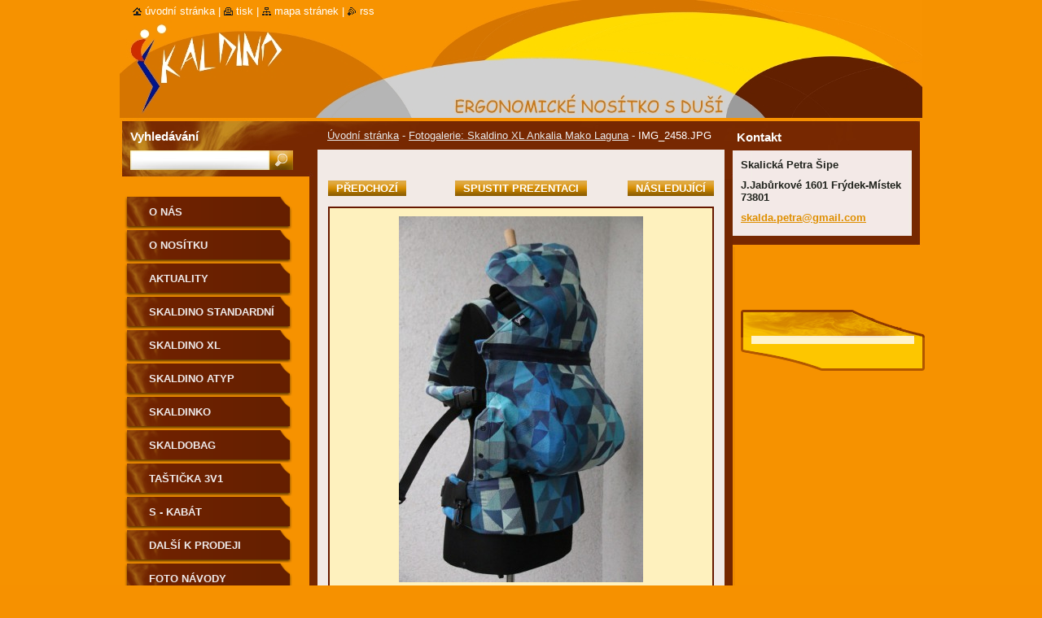

--- FILE ---
content_type: text/html; charset=UTF-8
request_url: https://www.skaldino.cz/album/fotogalerie-skaldino-xl-ankalia-mako-laguna/img-2458-jpg/
body_size: 6008
content:
<!--[if lte IE 9]><!DOCTYPE HTML PUBLIC "-//W3C//DTD HTML 4.01 Transitional//EN" "https://www.w3.org/TR/html4/loose.dtd"><![endif]-->
<!DOCTYPE html>
<!--[if IE]><html class="ie" lang="cs"><![endif]-->
<!--[if gt IE 9]><!--> 
<html lang="cs">
<!--<![endif]-->
  <head>
    <!--[if lt IE 8]><meta http-equiv="X-UA-Compatible" content="IE=EmulateIE7"><![endif]--><!--[if IE 8]><meta http-equiv="X-UA-Compatible" content="IE=EmulateIE8"><![endif]--><!--[if IE 9]><meta http-equiv="X-UA-Compatible" content="IE=EmulateIE9"><![endif]-->
    <base href="https://www.skaldino.cz/">
  <meta charset="utf-8">
  <meta name="description" content="">
  <meta name="keywords" content="">
  <meta name="generator" content="Webnode">
  <meta name="apple-mobile-web-app-capable" content="yes">
  <meta name="apple-mobile-web-app-status-bar-style" content="black">
  <meta name="format-detection" content="telephone=no">
    <link rel="icon" type="image/svg+xml" href="/favicon.svg" sizes="any">  <link rel="icon" type="image/svg+xml" href="/favicon16.svg" sizes="16x16">  <link rel="icon" href="/favicon.ico">  <link rel="stylesheet" href="https://www.skaldino.cz/wysiwyg/system.style.css">
<link rel="canonical" href="https://www.skaldino.cz/album/fotogalerie-skaldino-xl-ankalia-mako-laguna/img-2458-jpg/">
<script type="text/javascript">(function(i,s,o,g,r,a,m){i['GoogleAnalyticsObject']=r;i[r]=i[r]||function(){
			(i[r].q=i[r].q||[]).push(arguments)},i[r].l=1*new Date();a=s.createElement(o),
			m=s.getElementsByTagName(o)[0];a.async=1;a.src=g;m.parentNode.insertBefore(a,m)
			})(window,document,'script','//www.google-analytics.com/analytics.js','ga');ga('create', 'UA-797705-6', 'auto',{"name":"wnd_header"});ga('wnd_header.set', 'dimension1', 'W1');ga('wnd_header.set', 'anonymizeIp', true);ga('wnd_header.send', 'pageview');var pageTrackerAllTrackEvent=function(category,action,opt_label,opt_value){ga('send', 'event', category, action, opt_label, opt_value)};</script>
  <link rel="alternate" type="application/rss+xml" href="https://skaldino.cz/rss/all.xml" title="Všechny články">
<!--[if lte IE 9]><style type="text/css">.cke_skin_webnode iframe {vertical-align: baseline !important;}</style><![endif]-->
    <title>IMG_2458.JPG ::  </title>
    <meta name="robots" content="index, follow">
    <meta name="googlebot" content="index, follow">   
    <link href="https://d11bh4d8fhuq47.cloudfront.net/_system/skins/v9/50000535/css/style.css" rel="stylesheet" type="text/css" media="screen,projection,handheld,tv">
    <link href="https://d11bh4d8fhuq47.cloudfront.net/_system/skins/v9/50000535/css/print.css" rel="stylesheet" type="text/css" media="print">
    <script type="text/javascript" src="https://d11bh4d8fhuq47.cloudfront.net/_system/skins/v9/50000535/js/functions.js"></script>
    <!--[if IE]>
			<script type="text/javascript" src="https://d11bh4d8fhuq47.cloudfront.net/_system/skins/v9/50000535/js/functions-ie.js"></script>
		<![endif]-->
		<!--[if IE 6]>
      <script type="text/javascript" src="https://d11bh4d8fhuq47.cloudfront.net/_system/skins/v9/50000535/js/png.js"></script>
			<script type="text/javascript">
        DD_belatedPNG.fix('.menu li a, .menu li a:hover, .menu li.selected a, .menu li.activeSelected a, .menu li.open a, .menu li.open a:hover, .menu .level1 li a, .menu .level1 li a:hover, .menu .level1 li.selected a, .menu .level1 li.activeSelected a, .menu .level1 li.open a, .menu .level1 li.open a:hover, .menu .level1 .level2 li a, .menu .level1 .level2 li a:hover, .menu .level1 .level2 li.selected a, .menu .level1 .level2 li.activeSelected a, #sidebar .boxTitle, #sidebar .boxContent, #sidebar .boxBottom, #right .boxTitle, #right .boxContent, #right .boxBottom');
        DD_belatedPNG.fixPNG('.menu li a, .menu li a:hover, .menu li.selected a, .menu li.activeSelected a, .menu li.open a, .menu li.open a:hover, .menu .level1 li a, .menu .level1 li a:hover, .menu .level1 li.selected a, .menu .level1 li.activeSelected a, .menu .level1 li.open a, .menu .level1 li.open a:hover, .menu .level1 .level2 li a, .menu .level1 .level2 li a:hover, .menu .level1 .level2 li.selected a, .menu .level1 .level2 li.activeSelected a, #sidebar .boxTitle, #sidebar .boxContent, #sidebar .boxBottom, #right .boxTitle, #right .boxContent, #right .boxBottom');
      </script> 
    <![endif]-->
  
				<script type="text/javascript">
				/* <![CDATA[ */
					
					if (typeof(RS_CFG) == 'undefined') RS_CFG = new Array();
					RS_CFG['staticServers'] = new Array('https://d11bh4d8fhuq47.cloudfront.net/');
					RS_CFG['skinServers'] = new Array('https://d11bh4d8fhuq47.cloudfront.net/');
					RS_CFG['filesPath'] = 'https://www.skaldino.cz/_files/';
					RS_CFG['filesAWSS3Path'] = 'https://c8c90df144.clvaw-cdnwnd.com/92be9c0920a59fbf4c1fa0e07c988473/';
					RS_CFG['lbClose'] = 'Zavřít';
					RS_CFG['skin'] = 'default';
					if (!RS_CFG['labels']) RS_CFG['labels'] = new Array();
					RS_CFG['systemName'] = 'Webnode';
						
					RS_CFG['responsiveLayout'] = 0;
					RS_CFG['mobileDevice'] = 0;
					RS_CFG['labels']['copyPasteSource'] = 'Více zde:';
					
				/* ]]> */
				</script><script type="text/javascript" src="https://d11bh4d8fhuq47.cloudfront.net/_system/client/js/compressed/frontend.package.1-3-108.js?ph=c8c90df144"></script><style type="text/css">#lostPasswordLink a, .formSuffixLinks a {color: inherit !important;}</style></head>  
  
  <body> 
  
    <div id="body_bg">
      <div id="site_bg">
      
        <div id="site">
        
          <!-- HEADER -->
          <div id="header">    
            <div class="illustration">
              <div id="logozone">               
                <div id="logo"><a href="home/" title="Přejít na úvodní stránku."><span id="rbcSystemIdentifierLogo"> </span></a></div>         
                <p id="moto"><span id="rbcCompanySlogan" class="rbcNoStyleSpan"></span></p>
              </div>              
              <img src="https://c8c90df144.clvaw-cdnwnd.com/92be9c0920a59fbf4c1fa0e07c988473/200000306-8af5d8befd/LS_pasecek_WEB.jpg?ph=c8c90df144" width="986" height="145" alt="">            </div>         
          </div>
          <!-- /HEADER -->
          
          <div class="cleaner"><!-- / --></div>
          
          <!-- MAIN -->
          <div id="main">
          
            <div id="content">             
              <div id="contentBoxs">       
       
                <!-- NAVIGATOR -->                
                <div id="pageNavigator" class="rbcContentBlock">                        <div id="navigator">           <a class="navFirstPage" href="/home/">Úvodní stránka</a>      <span><span> - </span></span>          <a href="products/skaldino-xl-ankalia-mako-laguna/">Fotogalerie: Skaldino XL Ankalia Mako Laguna</a>      <span><span> - </span></span>          <span id="navCurrentPage">IMG_2458.JPG</span>                 </div>              </div>                
                <!-- /NAVIGATOR --> 
                  
                <div class="cleaner"><!-- / --></div>                  
                
                <!-- MAIN CONTENT -->                
                



		
		           
      <div class="box">
        <div class="boxTitle"><h1></h1></div>
        <div class="boxContent">
          <div class="contentBox">

            <div class="photofull">  
                              
              <div class="pagination">
  		        	<table><tr><td class="before">
  						   	
	
			<a class="prev" title="Předchozí" href="/album/fotogalerie-skaldino-xl-ankalia-mako-laguna/img-2457-jpg1/" onclick="RubicusFrontendIns.showPhotogalleryImage(this.href);">Předchozí</a>

		
                </td><td class="control">
  	               <a id="slideshowControl" onclick="RubicusFrontendIns.startSlideshow(); return(false);" onmouseover="this.className='enableControl hover'" onmouseout="this.className='enableControl'" title="Spustit automatické procházení obrázků">
  	                 Spustit prezentaci
  	               </a>
  	               <script type="text/javascript"> if ( RubicusFrontendIns.isPhotogalleryAjaxMode() ) { document.getElementById('slideshowControl').className = "enableControl"; } </script>
                </td><td class="after">
                 	

      <a class="next" title="Následující" href="/album/fotogalerie-skaldino-xl-ankalia-mako-laguna/img-2459-jpg/" onclick="RubicusFrontendIns.showPhotogalleryImage(this.href);">Následující</a>

		
                </td></tr></table>
              </div>								
  									
  						<div class="cleaner"><!-- / --></div>
                                                        
  						<span class="image"><span>
  						  <a href="/images/200036727-8b1418b144-public/IMG_2458.JPG?s3=1" onclick="return !window.open(this.href);" title="Odkaz se otevře do nového okna prohlížeče.">
                  <img src="https://c8c90df144.clvaw-cdnwnd.com/92be9c0920a59fbf4c1fa0e07c988473/system_preview_detail_200036727-8b1418b144-public/IMG_2458.JPG" width="300" height="450" alt="" onload="RubicusFrontendIns.startSlideshowInterval();">
                </a>
              </span></span>
  									
  						<div class="cleaner"><!-- / --></div>
  									             
  						
  									             
  						<div class="cleaner"><!-- / --></div>
  							
  						<div class="back"><a href="products/skaldino-xl-ankalia-mako-laguna/">Zpět</a></div>
              					
            </div> 
         
          </div> 
        </div>
        <div class="boxBottom"><!-- / --></div>
      </div>     						

		
			
      <div class="cleaner"><!-- / --></div>

		
			<script type="text/javascript">
			RubicusFrontendIns.setNextPhotogalleryImage('/album/fotogalerie-skaldino-xl-ankalia-mako-laguna/img-2459-jpg/');
			RubicusFrontendIns.setPreviousPhotogalleryImage('/album/fotogalerie-skaldino-xl-ankalia-mako-laguna/img-2457-jpg1/');
			</script>
			                       
                <!-- /MAIN CONTENT -->             
                   
              </div>               
              <div id="contentBottom"><!-- / --></div>                           
            </div>
            
            <!-- SIDEBAR -->
            <div id="sidebar">
              <div id="sidebarContent">
              
                <!-- MENU -->
                


      <div id="menuzone">

		<ul class="menu">
	<li class="first">
  
      <a href="/o-nas/">
    
      O nás
      
  </a>
  
  </li>
	<li>
  
      <a href="/o-nositku/">
    
      O nosítku
      
  </a>
  
  </li>
	<li>
  
      <a href="/novinky/">
    
      Aktuality
      
  </a>
  
  </li>
	<li>
  
      <a href="/produkty/">
    
      Skaldino standardní velikost
      
  </a>
  
  </li>
	<li>
  
      <a href="/skaldino-xl2/">
    
      Skaldino XL
      
  </a>
  
  </li>
	<li>
  
      <a href="/skaldino-atyp2/">
    
      Skaldino ATYP
      
  </a>
  
  </li>
	<li>
  
      <a href="/skaldinko/">
    
      Skaldinko
      
  </a>
  
  </li>
	<li>
  
      <a href="/skaldobag2/">
    
      Skaldobag
      
  </a>
  
  </li>
	<li>
  
      <a href="/tasticka-k-bederaku/">
    
      Taštička 3v1
      
  </a>
  
  </li>
	<li>
  
      <a href="/s-kabat/">
    
      S - kabát
      
  </a>
  
  </li>
	<li>
  
      <a href="/dalsi-k-prodeji/">
    
      Další k prodeji
      
  </a>
  
  </li>
	<li>
  
      <a href="/foto-navody2/">
    
      Foto návody
      
  </a>
  
  </li>
	<li>
  
      <a href="/fotogalerie/">
    
      Vaše fotogalerie
      
  </a>
  
  </li>
	<li>
  
      <a href="/otazky-a-odpovedi/">
    
      Otázky a odpovědi
      
  </a>
  
  </li>
	<li>
  
      <a href="/reference2/">
    
      Reference
      
  </a>
  
  </li>
	<li>
  
      <a href="/obchodni-podminky/">
    
      Obchodní podmínky
      
  </a>
  
  </li>
	<li>
  
      <a href="/podminky/">
    
      Platební a dodací podmínky
      
  </a>
  
  </li>
	<li>
  
      <a href="/cenik2/">
    
      Ceník
      
  </a>
  
  </li>
	<li>
  
      <a href="/zarucni-list/">
    
      Návod k použití
      
  </a>
  
  </li>
	<li>
  
      <a href="/objednavka-a-cenik/">
    
      Jak objednat?
      
  </a>
  
  </li>
	<li class="last">
  
      <a href="/kontakt/">
    
      Kontakt
      
  </a>
  
  </li>
</ul>

      </div>

					       
                <!-- /MENU -->
                
                <div class="cleaner"><!-- / --></div>
                
                <!-- SIDEBAR CONTENT -->                         
                          
                                                     
                <!-- /SIDEBAR CONTENT -->
              
              </div>
            </div>            
            <!-- /SIDEBAR -->
            
            <!-- RIGHT CONTENT -->
            <div id="right">
              <div id="rightContent">
              
                <!-- CONTACT -->                
                
          
      <div id="contact">
        <div id="contactTitle"><h2>Kontakt</h2></div>
          <div id="contactContent">
          
		

      <p class="name">Skalická Petra Šipe</p>
      
      
      <p class="address">J.Jabůrkové 1601 Frýdek-Místek 73801</p>

	            
      
      
	
	    <p class="email"><a href="&#109;&#97;&#105;&#108;&#116;&#111;:&#115;&#107;&#97;&#108;&#100;&#97;&#46;&#112;&#101;&#116;&#114;&#97;&#64;&#103;&#109;&#97;&#105;&#108;&#46;&#99;&#111;&#109;"><span id="rbcContactEmail">&#115;&#107;&#97;&#108;&#100;&#97;&#46;&#112;&#101;&#116;&#114;&#97;&#64;&#103;&#109;&#97;&#105;&#108;&#46;&#99;&#111;&#109;</span></a></p>

	        

		
        
          </div>
        <div id="contactBottom"><!-- / --></div>
      </div>
      
      <div class="cleaner"><!-- / --></div>

					                 
                <!-- /CONTACT -->               
                
                <div class="rbcWidgetArea widgetFacebookLike"><iframe src="https://www.facebook.com/plugins/like.php?app_id=397846014145828&amp;href=https%3A%2F%2Fskalda.webnode.cz%2Flayout-preview%2F%26layoutEdit%3D1%2F&amp;send=false&amp;layout=button_count&amp;width=150&amp;show_faces=false&amp;action=like&amp;colorscheme=light&amp;font&amp;height=21" scrolling="no" frameborder="0" allowTransparency="true" style="border:none; overflow:hidden; width:150px; height:21px;"></iframe></div>
								
			<div class="box">
			  <div class="boxTitle"><!-- / --></div>
        <div class="boxContent">
          <div class="contentBox">

		
        
          </div>                
        </div>
        <div class="boxBottom"><!-- / --></div>
      </div>
      
      <div class="cleaner"><!-- / --></div>

		          
                           
              </div>
            </div>  
            <!-- /RIGHT CONTENT -->            
            
            <hr class="cleaner">
            
            <!-- SEARCH BOX -->
            
        
      <div id="searchBox">

		<form action="/search/" method="get" id="fulltextSearch">
		
		    <label for="fulltextSearchText">Vyhledávání</label>
		    <div class="cleaner"><!-- / --></div>
		    
      	<input type="text" id="fulltextSearchText" name="text">
      	<input type="image" id="fulltextSubmit" src="https://d11bh4d8fhuq47.cloudfront.net/_system/skins/v9/50000535/img/search_btn.jpg" alt="Hledat">

		</form>


      </div>
      
      <div class="cleaner"><!-- / --></div>

		            <!-- SEARCH BOX -->
                      
          </div>
          <!-- /MAIN -->
          
          <!-- QUICK LINKS -->
          <table id="quickLinks">
            <tr><td>
              <div id="links">
                <p>
                  <span class="homepage"><a href="home/" title="Přejít na úvodní stránku.">Úvodní stránka</a></span>
                  <span class="separator"> | </span>
                  <span class="print"><a href="#" onclick="window.print(); return false;" title="Vytisknout stránku">Tisk</a></span>
                  <span class="separator"> | </span>
                  <span class="sitemap"><a href="/sitemap/" title="Přejít na mapu stránek.">Mapa stránek</a></span>
                  <span class="separator"> | </span>
                  <span class="rss"><a href="/rss/" title="RSS kanály">RSS</a></span>
                </p>  
              </div>
            </td><td>
              <div class="lang"><div id="languageSelect"></div>			</div>
            </td></tr>
          </table>
          <!-- /QUICK LINKS -->
        
        </div>
        
        <!-- FOOTER -->
        <div id="footer">
          <div id="footerLeft"><span id="rbcFooterText" class="rbcNoStyleSpan">© 2010 Všechna práva vyhrazena.</span></div>            
          <div id="footerRight"><span class="rbcSignatureText">Vytvořeno službou <a href="https://www.webnode.cz?utm_source=brand&amp;utm_medium=footer&amp;utm_campaign=premium" rel="nofollow" >Webnode</a></span></div>   
        </div>
        <!-- /FOOTER -->
        
      </div>
    </div>

    <script type="text/javascript">
		/* <![CDATA[ */

			RubicusFrontendIns.addObserver
			({

				onContentChange: function ()
        {
          RubicusFrontendIns.faqInit('faq', 'answerBlock');
          
          box_maximizing();
        },

				onStartSlideshow: function()
				{
					$('slideshowControl').innerHTML	= '<span>Pozastavit prezentaci<'+'/span>';
					$('slideshowControl').title			= 'Pozastavit automatické procházení obrázků';
					$('slideshowControl').onclick		= RubicusFrontendIns.stopSlideshow.bind(RubicusFrontendIns);
				},

				onStopSlideshow: function()
				{
					$('slideshowControl').innerHTML	= '<span>Spustit prezentaci<'+'/span>';
					$('slideshowControl').title			= 'Spustit automatické procházení obrázků';
					$('slideshowControl').onclick		= RubicusFrontendIns.startSlideshow.bind(RubicusFrontendIns);
				},

				onShowImage: function()
				{
					if (RubicusFrontendIns.isSlideshowMode())
					{
						$('slideshowControl').innerHTML	= '<span>Pozastavit prezentaci<'+'/span>';
						$('slideshowControl').title			= 'Pozastavit automatické procházení obrázků';
						$('slideshowControl').onclick		= RubicusFrontendIns.stopSlideshow.bind(RubicusFrontendIns);
					}
				}

			 });
       
        RubicusFrontendIns.faqInit('faq', 'answerBlock'); 
        
        box_maximizing();
        		          
			  RubicusFrontendIns.addFileToPreload('https://d11bh4d8fhuq47.cloudfront.net/_system/skins/v9/50000535/img/loading.gif');
			  RubicusFrontendIns.addFileToPreload('https://d11bh4d8fhuq47.cloudfront.net/_system/skins/v9/50000535/img/menu_active.png');
			  RubicusFrontendIns.addFileToPreload('https://d11bh4d8fhuq47.cloudfront.net/_system/skins/v9/50000535/img/menu_hover.png');
			  RubicusFrontendIns.addFileToPreload('https://d11bh4d8fhuq47.cloudfront.net/_system/skins/v9/50000535/img/menu_open.png');
			  RubicusFrontendIns.addFileToPreload('https://d11bh4d8fhuq47.cloudfront.net/_system/skins/v9/50000535/img/submenu2_hover.png');
			  
			  RubicusFrontendIns.addFileToPreload('https://d11bh4d8fhuq47.cloudfront.net/_system/skins/v9/50000535/img/submenu_active.png');
			  RubicusFrontendIns.addFileToPreload('https://d11bh4d8fhuq47.cloudfront.net/_system/skins/v9/50000535/img/submenu_hover.png');			  
			  RubicusFrontendIns.addFileToPreload('https://d11bh4d8fhuq47.cloudfront.net/_system/skins/v9/50000535/img/submenu_open.png');
			  
			  
			  
  		/* ]]> */
  	 </script>
  
  <div id="rbcFooterHtml"></div><script type="text/javascript">var keenTrackerCmsTrackEvent=function(id){if(typeof _jsTracker=="undefined" || !_jsTracker){return false;};try{var name=_keenEvents[id];var keenEvent={user:{u:_keenData.u,p:_keenData.p,lc:_keenData.lc,t:_keenData.t},action:{identifier:id,name:name,category:'cms',platform:'WND1',version:'2.1.157'},browser:{url:location.href,ua:navigator.userAgent,referer_url:document.referrer,resolution:screen.width+'x'+screen.height,ip:'18.217.11.168'}};_jsTracker.jsonpSubmit('PROD',keenEvent,function(err,res){});}catch(err){console.log(err)};};</script></body>
</html>